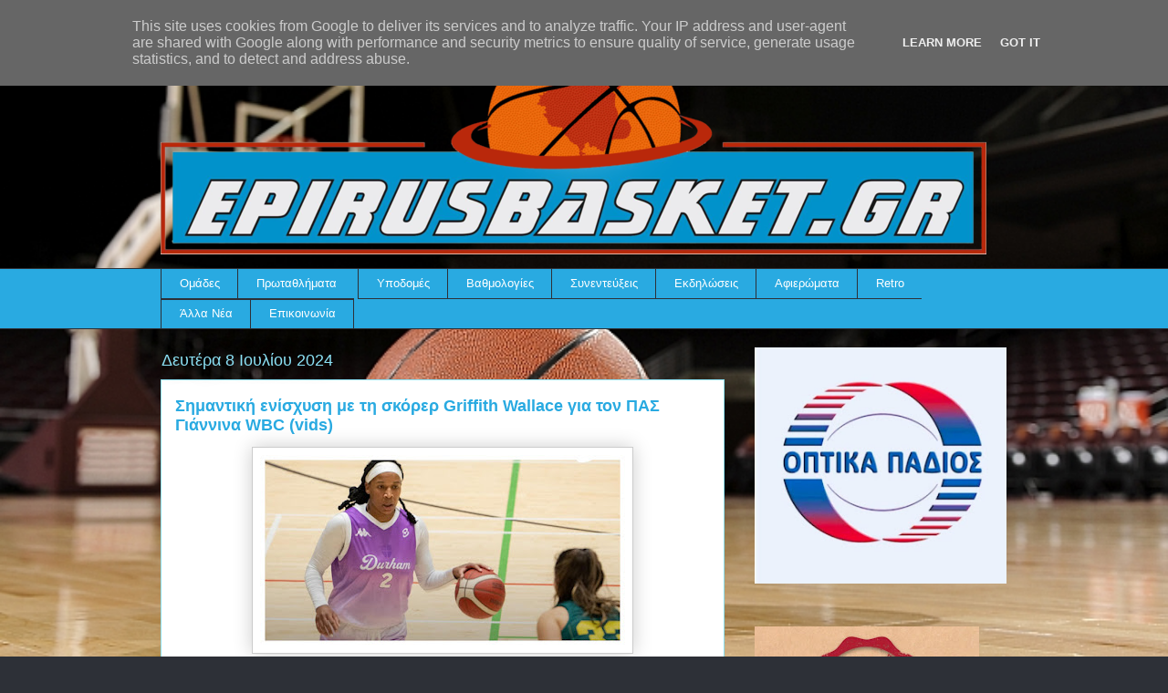

--- FILE ---
content_type: text/html; charset=UTF-8
request_url: http://www.epirusbasket.gr/2024/07/griffith-wallace-wbc-vids.html
body_size: 18720
content:
<!DOCTYPE html>
<html class='v2' dir='ltr' lang='el' xmlns='http://www.w3.org/1999/xhtml' xmlns:b='http://www.google.com/2005/gml/b' xmlns:data='http://www.google.com/2005/gml/data' xmlns:expr='http://www.google.com/2005/gml/expr'>
<head>
<link href='https://www.blogger.com/static/v1/widgets/335934321-css_bundle_v2.css' rel='stylesheet' type='text/css'/>
<meta content='width=1100' name='viewport'/>
<meta content='text/html; charset=UTF-8' http-equiv='Content-Type'/>
<meta content='blogger' name='generator'/>
<link href='http://www.epirusbasket.gr/favicon.ico' rel='icon' type='image/x-icon'/>
<link href='http://www.epirusbasket.gr/2024/07/griffith-wallace-wbc-vids.html' rel='canonical'/>
<link rel="alternate" type="application/atom+xml" title="Epirusbasket.gr - Atom" href="http://www.epirusbasket.gr/feeds/posts/default" />
<link rel="alternate" type="application/rss+xml" title="Epirusbasket.gr - RSS" href="http://www.epirusbasket.gr/feeds/posts/default?alt=rss" />
<link rel="service.post" type="application/atom+xml" title="Epirusbasket.gr - Atom" href="https://www.blogger.com/feeds/3233417867236482600/posts/default" />

<link rel="alternate" type="application/atom+xml" title="Epirusbasket.gr - Atom" href="http://www.epirusbasket.gr/feeds/335035074489795451/comments/default" />
<!--Can't find substitution for tag [blog.ieCssRetrofitLinks]-->
<link href='https://blogger.googleusercontent.com/img/b/R29vZ2xl/AVvXsEjXMXn-UPx98o1eNsYp5Eyn_veNcZzcSLW45nnm6cWDu36ubRMo5eZkhI0uQtnSoacbAqLkvBwj_xHpQjN64pgEAj3vgIWOcYNz-Ho68j7RaaeSjqJ9-cPmgtKNvojGsNUmnHS5b2CH9IZITaMvOzJv3znfVSVNuuNgL1Q8ZQlfYqQWL02JgFNXCwNu52tW/w400-h209/FotoJet%20(2).jpg' rel='image_src'/>
<meta content='http://www.epirusbasket.gr/2024/07/griffith-wallace-wbc-vids.html' property='og:url'/>
<meta content='Σημαντική ενίσχυση με τη σκόρερ Griffith Wallace για τον ΠΑΣ Γιάννινα WBC (vids) ' property='og:title'/>
<meta content='Μία παίκτρια &quot;πολυβόλο&quot; βρήκε ο ΠΑΣ Γιάννινα WBC στο πρόσωπο της Janika Griffith Wallace με την οποία συμφώνησε προκειμένου να τον ενισχύσει...' property='og:description'/>
<meta content='https://blogger.googleusercontent.com/img/b/R29vZ2xl/AVvXsEjXMXn-UPx98o1eNsYp5Eyn_veNcZzcSLW45nnm6cWDu36ubRMo5eZkhI0uQtnSoacbAqLkvBwj_xHpQjN64pgEAj3vgIWOcYNz-Ho68j7RaaeSjqJ9-cPmgtKNvojGsNUmnHS5b2CH9IZITaMvOzJv3znfVSVNuuNgL1Q8ZQlfYqQWL02JgFNXCwNu52tW/w1200-h630-p-k-no-nu/FotoJet%20(2).jpg' property='og:image'/>
<title>Epirusbasket.gr: Σημαντική ενίσχυση με τη σκόρερ Griffith Wallace για τον ΠΑΣ Γιάννινα WBC (vids) </title>
<style id='page-skin-1' type='text/css'><!--
/*
-----------------------------------------------
Blogger Template Style
Name:     Awesome Inc.
Designer: Tina Chen
URL:      tinachen.org
----------------------------------------------- */
/* Variable definitions
====================
<Variable name="keycolor" description="Main Color" type="color" default="#ffffff"/>
<Group description="Page" selector="body">
<Variable name="body.font" description="Font" type="font"
default="normal normal 13px Arial, Tahoma, Helvetica, FreeSans, sans-serif"/>
<Variable name="body.background.color" description="Background Color" type="color" default="#000000"/>
<Variable name="body.text.color" description="Text Color" type="color" default="#ffffff"/>
</Group>
<Group description="Links" selector=".main-inner">
<Variable name="link.color" description="Link Color" type="color" default="#888888"/>
<Variable name="link.visited.color" description="Visited Color" type="color" default="#444444"/>
<Variable name="link.hover.color" description="Hover Color" type="color" default="#cccccc"/>
</Group>
<Group description="Blog Title" selector=".header h1">
<Variable name="header.font" description="Title Font" type="font"
default="normal bold 40px Arial, Tahoma, Helvetica, FreeSans, sans-serif"/>
<Variable name="header.text.color" description="Title Color" type="color" default="#333333" />
<Variable name="header.background.color" description="Header Background" type="color" default="transparent" />
</Group>
<Group description="Blog Description" selector=".header .description">
<Variable name="description.font" description="Font" type="font"
default="normal normal 14px Arial, Tahoma, Helvetica, FreeSans, sans-serif"/>
<Variable name="description.text.color" description="Text Color" type="color"
default="#333333" />
</Group>
<Group description="Tabs Text" selector=".tabs-inner .widget li a">
<Variable name="tabs.font" description="Font" type="font"
default="normal bold 14px Arial, Tahoma, Helvetica, FreeSans, sans-serif"/>
<Variable name="tabs.text.color" description="Text Color" type="color" default="#333333"/>
<Variable name="tabs.selected.text.color" description="Selected Color" type="color" default="#ffffff"/>
</Group>
<Group description="Tabs Background" selector=".tabs-outer .PageList">
<Variable name="tabs.background.color" description="Background Color" type="color" default="#141414"/>
<Variable name="tabs.selected.background.color" description="Selected Color" type="color" default="#444444"/>
<Variable name="tabs.border.color" description="Border Color" type="color" default="transparent"/>
</Group>
<Group description="Date Header" selector=".main-inner .widget h2.date-header, .main-inner .widget h2.date-header span">
<Variable name="date.font" description="Font" type="font"
default="normal normal 14px Arial, Tahoma, Helvetica, FreeSans, sans-serif"/>
<Variable name="date.text.color" description="Text Color" type="color" default="#666666"/>
<Variable name="date.border.color" description="Border Color" type="color" default="transparent"/>
</Group>
<Group description=" body
Title" selector="h3.post-title, h4, h3.post-title a">
<Variable name="post.title.font" description="Font" type="font"
default="normal bold 22px Arial, Tahoma, Helvetica, FreeSans, sans-serif"/>
<Variable name="post.title.text.color" description="Text Color" type="color" default="#333333"/>
</Group>
<Group description="Post Background" selector=".post">
<Variable name="post.background.color" description="Background Color" type="color" default="transparent" />
<Variable name="post.border.color" description="Border Color" type="color" default="transparent" />
<Variable name="post.border.bevel.color" description="Bevel Color" type="color" default="transparent"/>
</Group>
<Group description="Gadget Title" selector="h2">
<Variable name="widget.title.font" description="Font" type="font"
default="normal bold 14px Arial, Tahoma, Helvetica, FreeSans, sans-serif"/>
<Variable name="widget.title.text.color" description="Text Color" type="color" default="#333333"/>
</Group>
<Group description="Gadget Text" selector=".sidebar .widget">
<Variable name="widget.font" description="Font" type="font"
default="normal normal 14px Arial, Tahoma, Helvetica, FreeSans, sans-serif"/>
<Variable name="widget.text.color" description="Text Color" type="color" default="#333333"/>
<Variable name="widget.alternate.text.color" description="Alternate Color" type="color" default="#666666"/>
</Group>
<Group description="Gadget Links" selector=".sidebar .widget">
<Variable name="widget.link.color" description="Link Color" type="color" default="#29aae1"/>
<Variable name="widget.link.visited.color" description="Visited Color" type="color" default="#015782"/>
<Variable name="widget.link.hover.color" description="Hover Color" type="color" default="#29aae1"/>
</Group>
<Group description="Gadget Background" selector=".sidebar .widget">
<Variable name="widget.background.color" description="Background Color" type="color" default="#141414"/>
<Variable name="widget.border.color" description="Border Color" type="color" default="#222222"/>
<Variable name="widget.border.bevel.color" description="Bevel Color" type="color" default="#000000"/>
</Group>
<Group description="Sidebar Background" selector=".column-left-inner .column-right-inner">
<Variable name="widget.outer.background.color" description="Background Color" type="color" default="transparent" />
</Group>
<Group description="Images" selector=".main-inner">
<Variable name="image.background.color" description="Background Color" type="color" default="transparent"/>
<Variable name="image.border.color" description="Border Color" type="color" default="transparent"/>
</Group>
<Group description="Feed" selector=".blog-feeds">
<Variable name="feed.text.color" description="Text Color" type="color" default="#333333"/>
</Group>
<Group description="Feed Links" selector=".blog-feeds">
<Variable name="feed.link.color" description="Link Color" type="color" default="#29aae1"/>
<Variable name="feed.link.visited.color" description="Visited Color" type="color" default="#015782"/>
<Variable name="feed.link.hover.color" description="Hover Color" type="color" default="#29aae1"/>
</Group>
<Group description="Pager" selector=".blog-pager">
<Variable name="pager.background.color" description="Background Color" type="color" default="#ffffff" />
</Group>
<Group description="Footer" selector=".footer-outer">
<Variable name="footer.background.color" description="Background Color" type="color" default="transparent" />
<Variable name="footer.text.color" description="Text Color" type="color" default="#333333" />
</Group>
<Variable name="title.shadow.spread" description="Title Shadow" type="length" default="-1px" min="-1px" max="100px"/>
<Variable name="body.background" description="Body Background" type="background"
color="#2d3037"
default="$(color) none repeat scroll top left"/>
<Variable name="body.background.gradient.cap" description="Body Gradient Cap" type="url"
default="none"/>
<Variable name="body.background.size" description="Body Background Size" type="string" default="auto"/>
<Variable name="tabs.background.gradient" description="Tabs Background Gradient" type="url"
default="none"/>
<Variable name="header.background.gradient" description="Header Background Gradient" type="url" default="none" />
<Variable name="header.padding.top" description="Header Top Padding" type="length" default="22px" min="0" max="100px"/>
<Variable name="header.margin.top" description="Header Top Margin" type="length" default="0" min="0" max="100px"/>
<Variable name="header.margin.bottom" description="Header Bottom Margin" type="length" default="0" min="0" max="100px"/>
<Variable name="widget.padding.top" description="Widget Padding Top" type="length" default="8px" min="0" max="20px"/>
<Variable name="widget.padding.side" description="Widget Padding Side" type="length" default="15px" min="0" max="100px"/>
<Variable name="widget.outer.margin.top" description="Widget Top Margin" type="length" default="0" min="0" max="100px"/>
<Variable name="widget.outer.background.gradient" description="Gradient" type="url" default="none" />
<Variable name="widget.border.radius" description="Gadget Border Radius" type="length" default="0" min="0" max="100px"/>
<Variable name="outer.shadow.spread" description="Outer Shadow Size" type="length" default="0" min="0" max="100px"/>
<Variable name="date.header.border.radius.top" description="Date Header Border Radius Top" type="length" default="0" min="0" max="100px"/>
<Variable name="date.header.position" description="Date Header Position" type="length" default="15px" min="0" max="100px"/>
<Variable name="date.space" description="Date Space" type="length" default="30px" min="0" max="100px"/>
<Variable name="date.position" description="Date Float" type="string" default="static" />
<Variable name="date.padding.bottom" description="Date Padding Bottom" type="length" default="0" min="0" max="100px"/>
<Variable name="date.border.size" description="Date Border Size" type="length" default="0" min="0" max="10px"/>
<Variable name="date.background" description="Date Background" type="background" color="transparent"
default="$(color) none no-repeat scroll top left" />
<Variable name="date.first.border.radius.top" description="Date First top radius" type="length" default="0" min="0" max="100px"/>
<Variable name="date.last.space.bottom" description="Date Last Space Bottom" type="length"
default="20px" min="0" max="100px"/>
<Variable name="date.last.border.radius.bottom" description="Date Last bottom radius" type="length" default="0" min="0" max="100px"/>
<Variable name="post.first.padding.top" description="First Post Padding Top" type="length" default="0" min="0" max="100px"/>
<Variable name="image.shadow.spread" description="Image Shadow Size" type="length" default="0" min="0" max="100px"/>
<Variable name="image.border.radius" description="Image Border Radius" type="length" default="0" min="0" max="100px"/>
<Variable name="separator.outdent" description="Separator Outdent" type="length" default="15px" min="0" max="100px"/>
<Variable name="title.separator.border.size" description="Widget Title Border Size" type="length" default="1px" min="0" max="10px"/>
<Variable name="list.separator.border.size" description="List Separator Border Size" type="length" default="1px" min="0" max="10px"/>
<Variable name="shadow.spread" description="Shadow Size" type="length" default="0" min="0" max="100px"/>
<Variable name="startSide" description="Side where text starts in blog language" type="automatic" default="left"/>
<Variable name="endSide" description="Side where text ends in blog language" type="automatic" default="right"/>
<Variable name="date.side" description="Side where date header is placed" type="string" default="right"/>
<Variable name="pager.border.radius.top" description="Pager Border Top Radius" type="length" default="0" min="0" max="100px"/>
<Variable name="pager.space.top" description="Pager Top Space" type="length" default="1em" min="0" max="20em"/>
<Variable name="footer.background.gradient" description="Background Gradient" type="url" default="none" />
<Variable name="mobile.background.size" description="Mobile Background Size" type="string"
default="auto"/>
<Variable name="mobile.background.overlay" description="Mobile Background Overlay" type="string"
default="transparent none repeat scroll top left"/>
<Variable name="mobile.button.color" description="Mobile Button Color" type="color" default="#ffffff" />
*/
/* Content
----------------------------------------------- */
body {
font: normal normal 13px Arial, Tahoma, Helvetica, FreeSans, sans-serif;
color: #333333;
background: #2d3037 none repeat scroll top left;
}
body {
background-image: url(https://web.archive.org/web/20210711031515im_/https://life.bodo.ua/upload/files/cm-event/11/10777/image/000-r1r1h500w711zc3q100.jpg);
background-position: center center;
background-size: cover;
background-repeat: no-repeat;
background-attachment: fixed;
}
html body .content-outer {
min-width: 0;
max-width: 100%;
width: 100%;
}
a:link {
text-decoration: none;
color: #29aae1;
}
a:visited {
text-decoration: none;
color: #015782;
}
a:hover {
text-decoration: underline;
color: #29aae1;
}
.body-fauxcolumn-outer .cap-top {
position: absolute;
z-index: 1;
height: 276px;
width: 100%;
background: transparent none repeat-x scroll top left;
_background-image: none;
}
/* Columns
----------------------------------------------- */
.content-inner {
padding: 0;
}
.header-inner .section {
margin: 0 16px;
}
.tabs-inner .section {
margin: 0 16px;
}
.main-inner {
padding-top: 55px;
}
.main-inner .column-center-inner,
.main-inner .column-left-inner,
.main-inner .column-right-inner {
padding: 0 5px;
}
*+html body .main-inner .column-center-inner {
margin-top: -55px;
}
#layout .main-inner .column-center-inner {
margin-top: 0;
}
/* Header
----------------------------------------------- */
.header-outer {
margin: 0 0 15px 0;
background: transparent none repeat scroll 0 0;
}
.Header h1 {
font: normal normal 40px Arial, Tahoma, Helvetica, FreeSans, sans-serif;
color: #8ce1f5;
text-shadow: 0 0 20px #000000;
}
.Header h1 a {
color: #8ce1f5;
}
.Header .description {
font: normal normal 18px Arial, Tahoma, Helvetica, FreeSans, sans-serif;
color: #ffffff;
}
.header-inner .Header .titlewrapper,
.header-inner .Header .descriptionwrapper {
padding-left: 0;
padding-right: 0;
margin-bottom: 0;
}
.header-inner .Header .titlewrapper {
padding-top: 22px;
}
/* Tabs
----------------------------------------------- */
.tabs-outer {
overflow: hidden;
position: relative;
background: #29aae1 url(https://web.archive.org/web/20210711031515im_/https://resources.blogblog.com/blogblog/data/1kt/awesomeinc/tabs_gradient_light.png) repeat scroll 0 0;
}
#layout .tabs-outer {
overflow: visible;
}
.tabs-cap-top, .tabs-cap-bottom {
position: absolute;
width: 100%;
border-top: 1px solid #2d3037;
}
.tabs-cap-bottom {
bottom: 0;
}
.tabs-inner .widget li a {
display: inline-block;
margin: 0;
padding: .6em 1.5em;
font: normal normal 13px Arial, Tahoma, Helvetica, FreeSans, sans-serif;
color: #ffffff;
border-top: 1px solid #2d3037;
border-bottom: 1px solid #2d3037;
border-left: 1px solid #2d3037;
height: 16px;
line-height: 16px;
}
.tabs-inner .widget li:last-child a {
border-right: 1px solid #2d3037;
}
.tabs-inner .widget li.selected a, .tabs-inner .widget li a:hover {
background: #01689c url(https://web.archive.org/web/20210711031515im_/https://resources.blogblog.com/blogblog/data/1kt/awesomeinc/tabs_gradient_light.png) repeat-x scroll 0 -100px;
color: #ffffff;
}
/* Headings
----------------------------------------------- */
h2 {
font: normal normal 18px Arial, Tahoma, Helvetica, FreeSans, sans-serif;
color: #8ce1f5;
}
/* Widgets
----------------------------------------------- */
.main-inner .section {
margin: 0 27px;
padding: 0;
}
.main-inner .column-left-outer,
.main-inner .column-right-outer {
margin-top: -3.3em;
}
#layout .main-inner .column-left-outer,
#layout .main-inner .column-right-outer {
margin-top: 0;
}
.main-inner .column-left-inner,
.main-inner .column-right-inner {
background: transparent none repeat 0 0;
-moz-box-shadow: 0 0 0 rgba(0, 0, 0, .2);
-webkit-box-shadow: 0 0 0 rgba(0, 0, 0, .2);
-goog-ms-box-shadow: 0 0 0 rgba(0, 0, 0, .2);
box-shadow: 0 0 0 rgba(0, 0, 0, .2);
-moz-border-radius: 0;
-webkit-border-radius: 0;
-goog-ms-border-radius: 0;
border-radius: 0;
}
#layout .main-inner .column-left-inner,
#layout .main-inner .column-right-inner {
margin-top: 0;
}
.sidebar .widget {
font: normal normal 13px Arial, Tahoma, Helvetica, FreeSans, sans-serif;
color: #ffffff;
}
.sidebar .widget a:link {
color: #29aae1;
}
.sidebar .widget a:visited {
color: #015782;
}
.sidebar .widget a:hover {
color: #29aae1;
}
.sidebar .widget h2 {
text-shadow: 0 0 20px #000000;
}
.main-inner .widget {
background-color: transparent;
border: 1px solid transparent;
padding: 0 0 15px;
margin: 20px -16px;
-moz-box-shadow: 0 0 0 rgba(0, 0, 0, .2);
-webkit-box-shadow: 0 0 0 rgba(0, 0, 0, .2);
-goog-ms-box-shadow: 0 0 0 rgba(0, 0, 0, .2);
box-shadow: 0 0 0 rgba(0, 0, 0, .2);
-moz-border-radius: 0;
-webkit-border-radius: 0;
-goog-ms-border-radius: 0;
border-radius: 0;
}
.main-inner .widget h2 {
margin: 0 -0;
padding: .6em 0 .5em;
border-bottom: 1px solid transparent;
}
.footer-inner .widget h2 {
padding: 0 0 .4em;
border-bottom: 1px solid transparent;
}
.main-inner .widget h2 + div, .footer-inner .widget h2 + div {
border-top: 0 solid transparent;
padding-top: 8px;
}
.main-inner .widget .widget-content {
margin: 0 -0;
padding: 7px 0 0;
}
.main-inner .widget ul, .main-inner .widget #ArchiveList ul.flat {
margin: -8px -15px 0;
padding: 0;
list-style: none;
}
.main-inner .widget #ArchiveList {
margin: -8px 0 0;
}
.main-inner .widget ul li, .main-inner .widget #ArchiveList ul.flat li {
padding: .5em 15px;
text-indent: 0;
color: #ffffff;
border-top: 0 solid transparent;
border-bottom: 1px solid transparent;
}
.main-inner .widget #ArchiveList ul li {
padding-top: .25em;
padding-bottom: .25em;
}
.main-inner .widget ul li:first-child, .main-inner .widget #ArchiveList ul.flat li:first-child {
border-top: none;
}
.main-inner .widget ul li:last-child, .main-inner .widget #ArchiveList ul.flat li:last-child {
border-bottom: none;
}
.post-body {
position: relative;
}
.main-inner .widget .post-body ul {
padding: 0 2.5em;
margin: .5em 0;
list-style: disc;
}
.main-inner .widget .post-body ul li {
padding: 0.25em 0;
margin-bottom: .25em;
color: #333333;
border: none;
}
.footer-inner .widget ul {
padding: 0;
list-style: none;
}
.widget .zippy {
color: #ffffff;
}
/* Posts
----------------------------------------------- */
body .main-inner .Blog {
padding: 0;
margin-bottom: 1em;
background-color: transparent;
border: none;
-moz-box-shadow: 0 0 0 rgba(0, 0, 0, 0);
-webkit-box-shadow: 0 0 0 rgba(0, 0, 0, 0);
-goog-ms-box-shadow: 0 0 0 rgba(0, 0, 0, 0);
box-shadow: 0 0 0 rgba(0, 0, 0, 0);
}
.main-inner .section:last-child .Blog:last-child {
padding: 0;
margin-bottom: 1em;
}
.main-inner .widget h2.date-header {
margin: 0 -15px 1px;
padding: 0 0 0 0;
font: normal normal 18px Arial, Tahoma, Helvetica, FreeSans, sans-serif;
color: #8ce1f5;
background: transparent none no-repeat fixed center center;
border-top: 0 solid transparent;
border-bottom: 1px solid transparent;
-moz-border-radius-topleft: 0;
-moz-border-radius-topright: 0;
-webkit-border-top-left-radius: 0;
-webkit-border-top-right-radius: 0;
border-top-left-radius: 0;
border-top-right-radius: 0;
position: absolute;
bottom: 100%;
left: 0;
text-shadow: 0 0 20px #000000;
}
.main-inner .widget h2.date-header span {
font: normal normal 18px Arial, Tahoma, Helvetica, FreeSans, sans-serif;
display: block;
padding: .5em 15px;
border-left: 0 solid transparent;
border-right: 0 solid transparent;
}
.date-outer {
position: relative;
margin: 55px 0 20px;
padding: 0 15px;
background-color: #ffffff;
border: 1px solid #8ce1f5;
-moz-box-shadow: 0 0 0 rgba(0, 0, 0, .2);
-webkit-box-shadow: 0 0 0 rgba(0, 0, 0, .2);
-goog-ms-box-shadow: 0 0 0 rgba(0, 0, 0, .2);
box-shadow: 0 0 0 rgba(0, 0, 0, .2);
-moz-border-radius: 0;
-webkit-border-radius: 0;
-goog-ms-border-radius: 0;
border-radius: 0;
}
.date-outer:first-child {
margin-top: 0;
}
.date-outer:last-child {
margin-bottom: 0;
-moz-border-radius-bottomleft: 0;
-moz-border-radius-bottomright: 0;
-webkit-border-bottom-left-radius: 0;
-webkit-border-bottom-right-radius: 0;
-goog-ms-border-bottom-left-radius: 0;
-goog-ms-border-bottom-right-radius: 0;
border-bottom-left-radius: 0;
border-bottom-right-radius: 0;
}
.date-posts {
margin: 0 -0;
padding: 0 0;
clear: both;
}
.post-outer, .inline-ad {
border-top: 1px solid #8ce1f5;
margin: 0 -0;
padding: 15px 0;
}
.post-outer {
padding-bottom: 10px;
}
.post-outer:first-child {
padding-top: 10px;
border-top: none;
}
.post-outer:last-child, .inline-ad:last-child {
border-bottom: none;
}
.post-body {
position: relative;
}
.post-body img {
padding: 8px;
background: #ffffff;
border: 1px solid #cccccc;
-moz-box-shadow: 0 0 20px rgba(0, 0, 0, .2);
-webkit-box-shadow: 0 0 20px rgba(0, 0, 0, .2);
box-shadow: 0 0 20px rgba(0, 0, 0, .2);
-moz-border-radius: 0;
-webkit-border-radius: 0;
border-radius: 0;
}
h3.post-title, h4 {
font: normal bold 18px Arial, Tahoma, Helvetica, FreeSans, sans-serif;
color: #29aae1;
}
h3.post-title a {
font: normal bold 18px Arial, Tahoma, Helvetica, FreeSans, sans-serif;
color: #29aae1;
}
h3.post-title a:hover {
color: #29aae1;
text-decoration: underline;
}
.post-header {
margin: 0 0 1em;
}
.post-body {
line-height: 1.4;
}
.post-outer h2 {
color: #333333;
}
.post-footer {
margin: 1.5em 0 0;
}
#blog-pager {
padding: 15px;
font-size: 120%;
background-color: transparent;
border: 1px solid transparent;
-moz-box-shadow: 0 0 0 rgba(0, 0, 0, .2);
-webkit-box-shadow: 0 0 0 rgba(0, 0, 0, .2);
-goog-ms-box-shadow: 0 0 0 rgba(0, 0, 0, .2);
box-shadow: 0 0 0 rgba(0, 0, 0, .2);
-moz-border-radius: 0;
-webkit-border-radius: 0;
-goog-ms-border-radius: 0;
border-radius: 0;
-moz-border-radius-topleft: 0;
-moz-border-radius-topright: 0;
-webkit-border-top-left-radius: 0;
-webkit-border-top-right-radius: 0;
-goog-ms-border-top-left-radius: 0;
-goog-ms-border-top-right-radius: 0;
border-top-left-radius: 0;
border-top-right-radius-topright: 0;
margin-top: 0;
}
.blog-feeds, .post-feeds {
margin: 1em 0;
text-align: center;
color: #ffffff;
}
.blog-feeds a, .post-feeds a {
color: #29aae1;
}
.blog-feeds a:visited, .post-feeds a:visited {
color: #015782;
}
.blog-feeds a:hover, .post-feeds a:hover {
color: #29aae1;
}
.post-outer .comments {
margin-top: 2em;
}
/* Comments
----------------------------------------------- */
.comments .comments-content .icon.blog-author {
background-repeat: no-repeat;
background-image: url([data-uri]);
}
.comments .comments-content .loadmore a {
border-top: 1px solid #2d3037;
border-bottom: 1px solid #2d3037;
}
.comments .continue {
border-top: 2px solid #2d3037;
}
/* Footer
----------------------------------------------- */
.footer-outer {
margin: -0 0 -1px;
padding: 0 0 0;
color: #ffffff;
overflow: hidden;
}
.footer-fauxborder-left {
border-top: 1px solid transparent;
background: transparent none repeat scroll 0 0;
-moz-box-shadow: 0 0 0 rgba(0, 0, 0, .2);
-webkit-box-shadow: 0 0 0 rgba(0, 0, 0, .2);
-goog-ms-box-shadow: 0 0 0 rgba(0, 0, 0, .2);
box-shadow: 0 0 0 rgba(0, 0, 0, .2);
margin: 0 -0;
}
/* Mobile
----------------------------------------------- */
body.mobile {
background-size: auto;
}
.mobile .body-fauxcolumn-outer {
background: transparent none repeat scroll top left;
}
*+html body.mobile .main-inner .column-center-inner {
margin-top: 0;
}
.mobile .main-inner .widget {
padding: 0 0 15px;
}
.mobile .main-inner .widget h2 + div,
.mobile .footer-inner .widget h2 + div {
border-top: none;
padding-top: 0;
}
.mobile .footer-inner .widget h2 {
padding: 0.5em 0;
border-bottom: none;
}
.mobile .main-inner .widget .widget-content {
margin: 0;
padding: 7px 0 0;
}
.mobile .main-inner .widget ul,
.mobile .main-inner .widget #ArchiveList ul.flat {
margin: 0 -15px 0;
}
.mobile .main-inner .widget h2.date-header {
left: 0;
}
.mobile .date-header span {
padding: 0.4em 0;
}
.mobile .date-outer:first-child {
margin-bottom: 0;
border: 1px solid #8ce1f5;
-moz-border-radius-topleft: 0;
-moz-border-radius-topright: 0;
-webkit-border-top-left-radius: 0;
-webkit-border-top-right-radius: 0;
-goog-ms-border-top-left-radius: 0;
-goog-ms-border-top-right-radius: 0;
border-top-left-radius: 0;
border-top-right-radius: 0;
}
.mobile .date-outer {
border-color: #8ce1f5;
border-width: 0 1px 1px;
}
.mobile .date-outer:last-child {
margin-bottom: 0;
}
.mobile .main-inner {
padding: 0;
}
.mobile .header-inner .section {
margin: 0;
}
.mobile .post-outer, .mobile .inline-ad {
padding: 5px 0;
}
.mobile .tabs-inner .section {
margin: 0 10px;
}
.mobile .main-inner .widget h2 {
margin: 0;
padding: 0;
}
.mobile .main-inner .widget h2.date-header span {
padding: 0;
}
.mobile .main-inner .widget .widget-content {
margin: 0;
padding: 7px 0 0;
}
.mobile #blog-pager {
border: 1px solid transparent;
background: transparent none repeat scroll 0 0;
}
.mobile .main-inner .column-left-inner,
.mobile .main-inner .column-right-inner {
background: transparent none repeat 0 0;
-moz-box-shadow: none;
-webkit-box-shadow: none;
-goog-ms-box-shadow: none;
box-shadow: none;
}
.mobile .date-posts {
margin: 0;
padding: 0;
}
.mobile .footer-fauxborder-left {
margin: 0;
border-top: inherit;
}
.mobile .main-inner .section:last-child .Blog:last-child {
margin-bottom: 0;
}
.mobile-index-contents {
color: #333333;
}
.mobile .mobile-link-button {
background: #29aae1 url(https://web.archive.org/web/20210711031515im_/https://resources.blogblog.com/blogblog/data/1kt/awesomeinc/tabs_gradient_light.png) repeat scroll 0 0;
}
.mobile-link-button a:link, .mobile-link-button a:visited {
color: #ffffff;
}
.mobile .tabs-inner .PageList .widget-content {
background: transparent;
border-top: 1px solid;
border-color: #2d3037;
color: #ffffff;
}
.mobile .tabs-inner .PageList .widget-content .pagelist-arrow {
border-left: 1px solid #2d3037;
}
/* ----- START DROPDOWN CSS BY XOMISSE ----- */
#cssnav {
border: 0px;
margin: 0px;
padding: 0px;
width: auto;
font: normal normal 13px Arial, Tahoma, Helvetica, FreeSans, sans-serif; /* Template Designer - Change Font Type, Size, Etc */
color: #ffffff; /* Template Designer - Change Text Colour */
}
#cssnav ul {
background: #29aae1; /* Template Designer - Change Menu Background */
height: 40px; /* Change Height of Menu */
list-style: none;
margin: 0px;
padding: 0px;
}
#cssnav li {
float: none;
display: inline-block;
padding: 0px;
}
#cssnav li a {
background: #29aae1; /* Template Designer - Change Menu Background */
display: block;
margin: 0px;
text-align: center;
font: normal normal 13px Arial, Tahoma, Helvetica, FreeSans, sans-serif; /* Template Designer - Change Font Type, Size, Etc */
text-decoration: none;
}
#cssnav > ul > li > a {
color: #ffffff; /* Template Designer - Change Text Color */
}
#cssnav ul ul a {
color: #ffffff; /* Template Designer - Change Text Color */
}
#cssnav li > a:hover, #cssnav ul li:hover {
color: #ffffff; /* Template Designer - Change Text Color on Hover */
background-color: #01689c; /* Template Designer - Change Font Background on Hover */
text-decoration: none;
}
#cssnav li ul {
background: #29aae1; /* Template Designer - Change Menu Background */
display: none;
height: auto;
padding: 0px;
margin: 0px;
border: 0px;
position: absolute;
width: 200px; /* Change Width Of DropDown Menu */
z-index:9999;
}
#cssnav li:hover ul {
display: block;
}
#cssnav li li {
background: #29aae1; /* Template Designer - Change Background */
display: block;
float: none;
margin: 0px;
padding: 0px;
width: 200px; /* Change Width Of DropDown Menu */
}
#cssnav li:hover li a {
background: #111; /* Template Designer - Change Background of Link on Hover */
}
#cssnav li ul a {
display: block;
height: auto;
margin: 0px;
padding: 10px;
text-align: left;
}
#cssnav li ul a:hover, #cssnav li ul li:hover > a {
color: #ffffff; /* Template Designer - Change Text Color on Hover */
background-color: #01689c; /* Template Designer - Change Background on Hover */
border: 0px;
text-decoration: none;
}
/* ----- END DROPDOWN CSS BY XOMISSE ----- */
.tabs-outer, .tabs .widget ul {overflow: visible;}
/*CUSTOM CONTACT FORM BY ICANBUILDABLOG.COM */
.contact-form-widget {
margin-left:auto;
margin-right:auto;
width: 600px;
max-width: 100%;
padding: 0px;
color: #000;
}
.fm_name, .fm_email {
float:left;
padding:5px;
width:48%
}
.fm_message {
padding:5px;
}
.contact-form-name, .contact-form-email {
width: 100%;
max-width: 100%;
margin-bottom: 10px;
height:40px;
padding:10px;
font-size:16px;
}
.contact-form-email-message {
width:100%;
max-width: 100%;
height:100px;
margin-bottom:10px;
padding:10px;
font-size:16px;
}
.contact-form-button-submit {
border-color: #C1C1C1;
background: #E3E3E3;
color: #585858;
width: 20%;
max-width: 20%;
margin-bottom: 10px;
height:30px;
font-size:16px;
}
.contact-form-button-submit:hover{
background: #ffffff;
color: #000000;
border: 1px solid #FAFAFA;
}

--></style>
<style id='template-skin-1' type='text/css'><!--
body {
min-width: 960px;
}
.content-outer, .content-fauxcolumn-outer, .region-inner {
min-width: 960px;
max-width: 960px;
_width: 960px;
}
.main-inner .columns {
padding-left: 0;
padding-right: 310px;
}
.main-inner .fauxcolumn-center-outer {
left: 0;
right: 310px;
/* IE6 does not respect left and right together */
_width: expression(this.parentNode.offsetWidth -
parseInt("0") -
parseInt("310px") + 'px');
}
.main-inner .fauxcolumn-left-outer {
width: 0;
}
.main-inner .fauxcolumn-right-outer {
width: 310px;
}
.main-inner .column-left-outer {
width: 0;
right: 100%;
margin-left: -0;
}
.main-inner .column-right-outer {
width: 310px;
margin-right: -310px;
}
#layout {
min-width: 0;
}
#layout .content-outer {
min-width: 0;
width: 800px;
}
#layout .region-inner {
min-width: 0;
width: auto;
}
body#layout div.add_widget {
padding: 8px;
}
body#layout div.add_widget a {
margin-left: 32px;
}
--></style>
<style>
    body {background-image:url(https\:\/\/blogger.googleusercontent.com\/img\/a\/AVvXsEjIlCB3LS1pJxSx6G-dO9edebguxm_9IlOToK-XH_9ccRgq60yb4Dy-eKkbGsm_bWltDLT8L1D061uigylS8dxUMnARvZ04bWOmxqyGemnMwVIG5unwn52ZeYEFBDxQLClkZ8NwoV0kfA00QxVdpj1sXl2EftxaqlFh9MgKxbtsxN4hV4B9MfdDo2jPLFTl=s1600);}
    
@media (max-width: 200px) { body {background-image:url(https\:\/\/blogger.googleusercontent.com\/img\/a\/AVvXsEjIlCB3LS1pJxSx6G-dO9edebguxm_9IlOToK-XH_9ccRgq60yb4Dy-eKkbGsm_bWltDLT8L1D061uigylS8dxUMnARvZ04bWOmxqyGemnMwVIG5unwn52ZeYEFBDxQLClkZ8NwoV0kfA00QxVdpj1sXl2EftxaqlFh9MgKxbtsxN4hV4B9MfdDo2jPLFTl=w200);}}
@media (max-width: 400px) and (min-width: 201px) { body {background-image:url(https\:\/\/blogger.googleusercontent.com\/img\/a\/AVvXsEjIlCB3LS1pJxSx6G-dO9edebguxm_9IlOToK-XH_9ccRgq60yb4Dy-eKkbGsm_bWltDLT8L1D061uigylS8dxUMnARvZ04bWOmxqyGemnMwVIG5unwn52ZeYEFBDxQLClkZ8NwoV0kfA00QxVdpj1sXl2EftxaqlFh9MgKxbtsxN4hV4B9MfdDo2jPLFTl=w400);}}
@media (max-width: 800px) and (min-width: 401px) { body {background-image:url(https\:\/\/blogger.googleusercontent.com\/img\/a\/AVvXsEjIlCB3LS1pJxSx6G-dO9edebguxm_9IlOToK-XH_9ccRgq60yb4Dy-eKkbGsm_bWltDLT8L1D061uigylS8dxUMnARvZ04bWOmxqyGemnMwVIG5unwn52ZeYEFBDxQLClkZ8NwoV0kfA00QxVdpj1sXl2EftxaqlFh9MgKxbtsxN4hV4B9MfdDo2jPLFTl=w800);}}
@media (max-width: 1200px) and (min-width: 801px) { body {background-image:url(https\:\/\/blogger.googleusercontent.com\/img\/a\/AVvXsEjIlCB3LS1pJxSx6G-dO9edebguxm_9IlOToK-XH_9ccRgq60yb4Dy-eKkbGsm_bWltDLT8L1D061uigylS8dxUMnARvZ04bWOmxqyGemnMwVIG5unwn52ZeYEFBDxQLClkZ8NwoV0kfA00QxVdpj1sXl2EftxaqlFh9MgKxbtsxN4hV4B9MfdDo2jPLFTl=w1200);}}
/* Last tag covers anything over one higher than the previous max-size cap. */
@media (min-width: 1201px) { body {background-image:url(https\:\/\/blogger.googleusercontent.com\/img\/a\/AVvXsEjIlCB3LS1pJxSx6G-dO9edebguxm_9IlOToK-XH_9ccRgq60yb4Dy-eKkbGsm_bWltDLT8L1D061uigylS8dxUMnARvZ04bWOmxqyGemnMwVIG5unwn52ZeYEFBDxQLClkZ8NwoV0kfA00QxVdpj1sXl2EftxaqlFh9MgKxbtsxN4hV4B9MfdDo2jPLFTl=w1600);}}
  </style>
<link href='https://www.blogger.com/dyn-css/authorization.css?targetBlogID=3233417867236482600&amp;zx=fbb96049-b381-4ff3-bfc9-9c826e46c629' media='none' onload='if(media!=&#39;all&#39;)media=&#39;all&#39;' rel='stylesheet'/><noscript><link href='https://www.blogger.com/dyn-css/authorization.css?targetBlogID=3233417867236482600&amp;zx=fbb96049-b381-4ff3-bfc9-9c826e46c629' rel='stylesheet'/></noscript>
<meta name='google-adsense-platform-account' content='ca-host-pub-1556223355139109'/>
<meta name='google-adsense-platform-domain' content='blogspot.com'/>

<script type="text/javascript" language="javascript">
  // Supply ads personalization default for EEA readers
  // See https://www.blogger.com/go/adspersonalization
  adsbygoogle = window.adsbygoogle || [];
  if (typeof adsbygoogle.requestNonPersonalizedAds === 'undefined') {
    adsbygoogle.requestNonPersonalizedAds = 1;
  }
</script>


</head>
<body class='loading'>
<div class='navbar no-items section' id='navbar' name='Navbar'>
</div>
<div class='body-fauxcolumns'>
<div class='fauxcolumn-outer body-fauxcolumn-outer'>
<div class='cap-top'>
<div class='cap-left'></div>
<div class='cap-right'></div>
</div>
<div class='fauxborder-left'>
<div class='fauxborder-right'></div>
<div class='fauxcolumn-inner'>
</div>
</div>
<div class='cap-bottom'>
<div class='cap-left'></div>
<div class='cap-right'></div>
</div>
</div>
</div>
<div class='content'>
<div class='content-fauxcolumns'>
<div class='fauxcolumn-outer content-fauxcolumn-outer'>
<div class='cap-top'>
<div class='cap-left'></div>
<div class='cap-right'></div>
</div>
<div class='fauxborder-left'>
<div class='fauxborder-right'></div>
<div class='fauxcolumn-inner'>
</div>
</div>
<div class='cap-bottom'>
<div class='cap-left'></div>
<div class='cap-right'></div>
</div>
</div>
</div>
<div class='content-outer'>
<div class='content-cap-top cap-top'>
<div class='cap-left'></div>
<div class='cap-right'></div>
</div>
<div class='fauxborder-left content-fauxborder-left'>
<div class='fauxborder-right content-fauxborder-right'></div>
<div class='content-inner'>
<header>
<div class='header-outer'>
<div class='header-cap-top cap-top'>
<div class='cap-left'></div>
<div class='cap-right'></div>
</div>
<div class='fauxborder-left header-fauxborder-left'>
<div class='fauxborder-right header-fauxborder-right'></div>
<div class='region-inner header-inner'>
<div class='header section' id='header' name='Κεφαλίδα'><div class='widget Header' data-version='1' id='Header1'>
<div id='header-inner'>
<a href='http://www.epirusbasket.gr/' style='display: block'>
<img alt='Epirusbasket.gr' height='249px; ' id='Header1_headerimg' src='https://blogger.googleusercontent.com/img/b/R29vZ2xl/AVvXsEgJxVdsiH-sVXKPweAQcoQzyrXabxuI6SNcJbQWWk4Dna8GRUN-ldx8afbQwPZxqBBanZzuc0keJjbqgvZxH_GBGbYyLd_z0XH5zbVN1SQHbkokbLl9TIRIR-2By00K-dhsE2KD4Ck08Zw2/s1600/Webp.net-resizeimage.png' style='display: block' width='905px; '/>
</a>
</div>
</div></div>
</div>
</div>
<div class='header-cap-bottom cap-bottom'>
<div class='cap-left'></div>
<div class='cap-right'></div>
</div>
</div>
</header>
<div class='tabs-outer'>
<div class='tabs-cap-top cap-top'>
<div class='cap-left'></div>
<div class='cap-right'></div>
</div>
<div class='fauxborder-left tabs-fauxborder-left'>
<div class='fauxborder-right tabs-fauxborder-right'></div>
<div class='region-inner tabs-inner'>
<div class='tabs section' id='crosscol' name='Σε όλες τις στήλες'><div class='widget HTML' data-version='1' id='HTML2'>
<div class='widget-content'>
<!-- START NAVIGATION BY XOMISSE -->
<div id="navigationbar">
<ul id='cssnav'>
<li class="sub"><a href='LINK'>Ομάδες</a>
<ul>
<li><a href=http://www.epirusbasket.gr/search/label/%ce%92%ce%99%ce%9a%ce%9f%ce%a3%20%ce%99%ce%a9%ce%91%ce%9d%ce%9d%ce%99%ce%9d%ce%a9%ce%9d>Α.Σ. ΒΙΚΟΣ ΙΩΑΝΝΙΝΩΝ</a></li>
<li><a href=http://www.epirusbasket.gr/search/label/%ce%94%ce%9f%ce%9e%ce%91%20%ce%a0%ce%a5%ce%a1%ce%a1%ce%9f%ce%a5%20%ce%91%ce%a1%ce%a4%ce%91%ce%a3>ΔΟΞΑ ΠΥΡΡΟΥ ΑΡΤΑΣ</a></li>
<li><a href=http://www.epirusbasket.gr/search/label/%ce%99%ce%9f%ce%9d%ce%99%ce%9f%ce%a3%20%ce%9a%ce%95%ce%a1%ce%9a%ce%a5%ce%a1%ce%91%ce%a3>ΙΟΝΙΟΣ ΚΕΡΚΥΡΑΣ</a></li>
<li><a 
href=https://tinyurl.com/4hnucw44>ΝΙΚΟΠΟΛΗ ΠΡΕΒΕΖΑΣ</a></li>
<li><a href=http://www.epirusbasket.gr/search/label/%ce%91%ce%93%ce%a3%20%ce%99%ce%a9%ce%91%ce%9d%ce%9d%ce%99%ce%9d%ce%a9%ce%9d>ΑΓΣ ΙΩΑΝΝΙΝΩΝ</a></li>
<li><a href=http://www.epirusbasket.gr/search/label/ibc>IBC</a></li>
<li><a href=http://www.epirusbasket.gr/search/label/%ce%a0%ce%91%ce%a1%ce%91%ce%9c%ce%a5%ce%98%ce%99%ce%91>ΚΑΕ ΠΑΡΑΜΥΘΙΑ</a></li>
<li><a href=http://www.epirusbasket.gr/search/label/%ce%9a%ce%91%ce%9d%ce%91%ce%9b%ce%91%ce%9a%ce%99>Α.Ε. ΚΑΝΑΛΑΚΙΟΥ</a></li>
<li><a href=http://www.epirusbasket.gr/search/label/%ce%9c%ce%9f%ce%9b%ce%9f%ce%a3%ce%a3%ce%9f%ce%99>ΜΟΛΟΣΣΟΙ</a></li>
<li><a href=http://www.epirusbasket.gr/search/label/%ce%91%ce%a3%ce%a4%ce%a1%ce%91%ce%9a%ce%91>ΑΣΤΡΑΚΑ BC</a></li>
<li><a href=http://www.epirusbasket.gr/search/label/%ce%a0%ce%91%ce%a3%20%ce%93%ce%99%ce%91%ce%9d%ce%9d%ce%99%ce%9d%ce%91>ΠΑΣ ΓΙΑΝΝΙΝΑ</a></li>

<li><a href=http://www.epirusbasket.gr/search/label/%ce%98%ce%a1%ce%a5%ce%9b%ce%9f%ce%a3%20%ce%99%ce%a9%ce%91%ce%9d%ce%9d%ce%99%ce%9d%ce%a9%ce%9d>ΘΡΥΛΟΣ ΙΩΑΝΝΙΝΩΝ</a></li>

<li><a href=http://www.epirusbasket.gr/search/label/%ce%a0%ce%91%ce%a3%20%ce%93%ce%99%ce%91%ce%9d%ce%9d%ce%99%ce%9d%ce%91%20wbc>ΠΑΣ ΓΙΑΝΝΙΝΑ WBC</a></li>
<li><a href=http://www.epirusbasket.gr/search/label/iwbc>IOANNINA WBC</a></li>
<li><a href=http://www.epirusbasket.gr/search/label/agsi%20wbc>ΑΓΣΙ WBC</a></li>
</ul>
<li class="sub"><a href='LINK'>Πρωταθλήματα</a>
<ul>
<li><a href=https://tinyurl.com/2fjwxj7d>ELITE LEAGUE</a></li>
<li><a href=https://tinyurl.com/yc7t3adx>NATIONAL LEAGUE 1</a></li>
<li><a href=https://tinyurl.com/47ufe4c2>NATIONAL LEAGUE 2</a></li>
<li><a href=http://www.epirusbasket.gr/search/label/%ce%91%ce%84%20%ce%95%ce%a3%ce%9a%ce%91%ce%92%ce%94%ce%95>Α' ΕΣΚΑΒΔΕ</a></li>
<li><a href=https://epirusbasketball.blogspot.gr/search/label/%ce%92%27%20%ce%95%ce%a3%ce%9a%ce%91%ce%92%ce%94%ce%95>Β' ΕΣΚΑΒΔΕ</a></li>
<li><a href=https://epirusbasketball.blogspot.gr/search/label/%ce%95%ce%a1%ce%93%ce%91%ce%a3%ce%99%ce%91%ce%9a%ce%9f>ΕΡΓΑΣΙΑΚΟ</a></li>
<li><a
href=http://epirusbasketball.blogspot.gr/search/label/%ce%911%20%ce%93%ce%a5%ce%9d%ce%91%ce%99%ce%9a%ce%a9%ce%9d>Α1 ΓΥΝΑΙΚΩΝ</a
href=http:></li>
<li><a
href=http://www.epirusbasket.gr/search/label/%ce%912%20%ce%93%ce%a5%ce%9d%ce%91%ce%99%ce%9a%ce%a9%ce%9d>Α2 ΓΥΝΑΙΚΩΝ</a
href=http:></li>
<li><a
href=http://www.epirusbasket.gr/search/label/%ce%93%ce%a5%ce%9d%ce%91%ce%99%ce%9a%ce%95%ce%99%ce%9f>ΓΥΝΑΙΚΕΙΟ</a
href=http:></li></ul>
</li>
<li class="sub"><a href=https://epirusbasketball.blogspot.gr/search/label/%ce%a5%ce%a0%ce%9f%ce%94%ce%9f%ce%9c%ce%95%ce%a3>Υποδομές</a>
<li class="sub"><a href=https://epirusbasketball.blogspot.gr/search/label/%ce%92%ce%91%ce%98%ce%9c%ce%9f%ce%9b%ce%9f%ce%93%ce%99%ce%95%ce%a3>Βαθμολογίες</a>
<li class="sub"><a href=https://epirusbasketball.blogspot.gr/search/label/%ce%a3%ce%a5%ce%9d%ce%95%ce%9d%ce%a4%ce%95%ce%a5%ce%9e%ce%95%ce%99%ce%a3>Συνεντεύξεις</a>
<li class="sub"><a href=https://epirusbasketball.blogspot.gr/search/label/%ce%95%ce%9a%ce%94%ce%97%ce%9b%ce%a9%ce%a3%ce%95%ce%99%ce%a3>Εκδηλώσεις</a>
<li class="sub"><a href=http://www.epirusbasket.gr/search/label/%ce%91%ce%a6%ce%99%ce%95%ce%a1%ce%a9%ce%9c%ce%91%ce%a4%ce%91>Αφιερώματα</a>
<li class="sub"><a href=http://www.epirusbasket.gr/search/label/%ce%a1%ce%95%ce%a4%ce%a1%ce%9f>Retro</a>
<li class="sub"><a href=http://www.epirusbasket.gr/search/label/%ce%91%ce%9b%ce%9b%ce%91%20%ce%9d%ce%95%ce%91>Άλλα Νέα</a>
<li class="sub"><a href=https://epirusbasketball.blogspot.gr/p/blog-page_23.html>Επικοινωνία</a>
</li></li></li></li></li></li></li></li></li></ul></div>  
<!-- END NAVIGATION BY XOMISSE  -->
</div>
<div class='clear'></div>
</div></div>
<div class='tabs no-items section' id='crosscol-overflow' name='Cross-Column 2'></div>
</div>
</div>
<div class='tabs-cap-bottom cap-bottom'>
<div class='cap-left'></div>
<div class='cap-right'></div>
</div>
</div>
<div class='main-outer'>
<div class='main-cap-top cap-top'>
<div class='cap-left'></div>
<div class='cap-right'></div>
</div>
<div class='fauxborder-left main-fauxborder-left'>
<div class='fauxborder-right main-fauxborder-right'></div>
<div class='region-inner main-inner'>
<div class='columns fauxcolumns'>
<div class='fauxcolumn-outer fauxcolumn-center-outer'>
<div class='cap-top'>
<div class='cap-left'></div>
<div class='cap-right'></div>
</div>
<div class='fauxborder-left'>
<div class='fauxborder-right'></div>
<div class='fauxcolumn-inner'>
</div>
</div>
<div class='cap-bottom'>
<div class='cap-left'></div>
<div class='cap-right'></div>
</div>
</div>
<div class='fauxcolumn-outer fauxcolumn-left-outer'>
<div class='cap-top'>
<div class='cap-left'></div>
<div class='cap-right'></div>
</div>
<div class='fauxborder-left'>
<div class='fauxborder-right'></div>
<div class='fauxcolumn-inner'>
</div>
</div>
<div class='cap-bottom'>
<div class='cap-left'></div>
<div class='cap-right'></div>
</div>
</div>
<div class='fauxcolumn-outer fauxcolumn-right-outer'>
<div class='cap-top'>
<div class='cap-left'></div>
<div class='cap-right'></div>
</div>
<div class='fauxborder-left'>
<div class='fauxborder-right'></div>
<div class='fauxcolumn-inner'>
</div>
</div>
<div class='cap-bottom'>
<div class='cap-left'></div>
<div class='cap-right'></div>
</div>
</div>
<!-- corrects IE6 width calculation -->
<div class='columns-inner'>
<div class='column-center-outer'>
<div class='column-center-inner'>
<div class='main section' id='main' name='Κύριος'><div class='widget Blog' data-version='1' id='Blog1'>
<div class='blog-posts hfeed'>

          <div class="date-outer">
        
<h2 class='date-header'><span>Δευτέρα 8 Ιουλίου 2024</span></h2>

          <div class="date-posts">
        
<div class='post-outer'>
<div class='post hentry uncustomized-post-template' itemprop='blogPost' itemscope='itemscope' itemtype='http://schema.org/BlogPosting'>
<meta content='https://blogger.googleusercontent.com/img/b/R29vZ2xl/AVvXsEjXMXn-UPx98o1eNsYp5Eyn_veNcZzcSLW45nnm6cWDu36ubRMo5eZkhI0uQtnSoacbAqLkvBwj_xHpQjN64pgEAj3vgIWOcYNz-Ho68j7RaaeSjqJ9-cPmgtKNvojGsNUmnHS5b2CH9IZITaMvOzJv3znfVSVNuuNgL1Q8ZQlfYqQWL02JgFNXCwNu52tW/w400-h209/FotoJet%20(2).jpg' itemprop='image_url'/>
<meta content='3233417867236482600' itemprop='blogId'/>
<meta content='335035074489795451' itemprop='postId'/>
<a name='335035074489795451'></a>
<h3 class='post-title entry-title' itemprop='name'>
Σημαντική ενίσχυση με τη σκόρερ Griffith Wallace για τον ΠΑΣ Γιάννινα WBC (vids) 
</h3>
<div class='post-header'>
<div class='post-header-line-1'></div>
</div>
<div class='post-body entry-content' id='post-body-335035074489795451' itemprop='description articleBody'>
<div class="separator" style="clear: both; text-align: center;"><a href="https://blogger.googleusercontent.com/img/b/R29vZ2xl/AVvXsEjXMXn-UPx98o1eNsYp5Eyn_veNcZzcSLW45nnm6cWDu36ubRMo5eZkhI0uQtnSoacbAqLkvBwj_xHpQjN64pgEAj3vgIWOcYNz-Ho68j7RaaeSjqJ9-cPmgtKNvojGsNUmnHS5b2CH9IZITaMvOzJv3znfVSVNuuNgL1Q8ZQlfYqQWL02JgFNXCwNu52tW/s1200/FotoJet%20(2).jpg" style="margin-left: 1em; margin-right: 1em;"><img border="0" data-original-height="628" data-original-width="1200" height="209" src="https://blogger.googleusercontent.com/img/b/R29vZ2xl/AVvXsEjXMXn-UPx98o1eNsYp5Eyn_veNcZzcSLW45nnm6cWDu36ubRMo5eZkhI0uQtnSoacbAqLkvBwj_xHpQjN64pgEAj3vgIWOcYNz-Ho68j7RaaeSjqJ9-cPmgtKNvojGsNUmnHS5b2CH9IZITaMvOzJv3znfVSVNuuNgL1Q8ZQlfYqQWL02JgFNXCwNu52tW/w400-h209/FotoJet%20(2).jpg" width="400" /></a></div><p style="text-align: justify;">Μία παίκτρια "πολυβόλο" βρήκε ο ΠΑΣ Γιάννινα WBC στο πρόσωπο της&nbsp;Janika Griffith Wallace με την οποία συμφώνησε προκειμένου να τον ενισχύσει στην απαιτητική χρονιά που έρχεται.<span></span></p><a name="more"></a><p></p><p style="text-align: justify;">Η γεννημένη στο Brampton του Καναδά guard (26 ετών, 1.73 ύψος) προέρχεται από μία εξαιρετική σεζόν με τη φανέλα των Durham Palatinates στην 1η κατηγορία του Ηνωμένου Βασιλείου όπου αναδείχθηκε <b>1η </b>σκόρερ του πρωταθλήματος με <b>20.5</b>&nbsp;πόντους (<b>37.8%</b> τρίποντο, <b>80.5%</b> βολές) έχοντας ακόμα 4.9 ριμπάουντ, 2.5 ασίστ και 2.0 κλεψίματα σε 21 παιχνίδια. Μάλιστα στο περσινό πρωτάθλημα και συγκεκριμένα στις 20 Απριλίου απέναντι στις Manchester Giants είχε σπάσει το ρεκόρ περισσότερων πόντων σε ένα παιχνίδι στην ιστορία της λίγκας σημειώνοντας <b>50</b> (10/16 τρίποντα) βοηθώντας την ομάδα της να κλείσει θέση στα playoff.&nbsp;</p><p style="text-align: justify;">Η περσινή ήταν η πρώτη της επαγγελματική χρονιά ενώ νωρίτερα είχε φοιτήσει στο&nbsp;Virginia Commonwealth University για 3 σεζόν (2020-2023) γράφοντας σε 79 συμμετοχές 8.3 πόντους, 3.8 ριμπάουντ, 1.5 ασίστ και 1.5 κλεψίματα.&nbsp;&nbsp;</p><div class="separator" style="clear: both; text-align: center;"><br /></div><div class="separator" style="clear: both; text-align: center;"><b><i>η "50άρα" της&nbsp;<span style="text-align: justify;">Griffith Wallace</span></i></b></div><div class="separator" style="clear: both; text-align: center;"><iframe allowfullscreen="" class="BLOG_video_class" height="378" src="https://www.youtube.com/embed/2TzAevSbfLQ" width="482" youtube-src-id="2TzAevSbfLQ"></iframe></div><br /><div class="separator" style="clear: both; text-align: center;"><iframe allowfullscreen="" class="BLOG_video_class" height="370" src="https://www.youtube.com/embed/7kQqJlqOPik" width="480" youtube-src-id="7kQqJlqOPik"></iframe></div><p style="text-align: justify;"><br /></p><p style="text-align: justify;"><b><i>Η σχετική ανακοίνωση:</i></b></p><p style="text-align: justify;">Ανήμερα των 58ων γενεθλίων της ομάδας μας με ευχές για τον σύλλογο και όλον τον κόσμο του, η διοικούσα επιτροπή του τμήματος μπάσκετ του ΠΑΣ Γιάννινα είναι στην ευχάριστη θέση να ανακοινώσει&nbsp; την έναρξη της συνεργασίας με την πρώτη ξένη αθλήτρια για τη νέα σεζόν, την Janika Griffith Wallace!&nbsp;</p><p style="text-align: justify;">Η Καναδή αθλήτρια είναι γεννημένη στις 15/6/1998 και αγωνίζεται στις θέσεις των Guard. Είναι απόφοιτος του κολεγίου της Βιρτζίνια - VCU με τις τελευταίες 2 χρονιές να έχει κατά μέσο όρο 9.5 πόντους, 4.5 ριμπάουντ και 2 ασιστ. Την περσινή χρονιά στην Αγγλία, στην πρώτη της χρόνια ως επαγγελματίας με την ομάδα των Durham Palatinates, βοηθησε σημαντικα στην εισοδο τους στα play off μετρωντας σε 21 αγώνες&nbsp; 20.5 πόντους (πρώτη σκόρερ), 4.9 ριμπάουντ, 2.5 ασίστ και 2 κλεψίματα κατά μέσο όρο.&nbsp;</p><p style="text-align: justify;">Στα αξιοσημειωτα της σεζόν η διάκρισή της ως καλύτερο guard στην καλύτερη 5αδα του Αγγλικού πρωταθλήματος, αλλά και οι 50 πόντοι που σκόραρε στην νίκη επί της ομάδας του Μάντσεστερ με ακόμα ενα ρεκόρ, αυτό των τριπόντων σε έναν αγώνα με 10/16!!!&nbsp;</p><p style="text-align: justify;">Welcome to our family Janika!!! #welcomeJanika #pantamazi #pasmakria</p><p style="text-align: justify;"><br /></p><p><br /></p>
<div style='clear: both;'></div>
</div>
<div class='post-footer'>
<div class='post-footer-line post-footer-line-1'>
<span class='post-author vcard'>
</span>
<span class='post-timestamp'>
στις
<meta content='http://www.epirusbasket.gr/2024/07/griffith-wallace-wbc-vids.html' itemprop='url'/>
<a class='timestamp-link' href='http://www.epirusbasket.gr/2024/07/griffith-wallace-wbc-vids.html' rel='bookmark' title='permanent link'><abbr class='published' itemprop='datePublished' title='2024-07-08T13:40:00-07:00'>Ιουλίου 08, 2024</abbr></a>
</span>
<span class='post-comment-link'>
</span>
<span class='post-icons'>
<span class='item-control blog-admin pid-1912294639'>
<a href='https://www.blogger.com/post-edit.g?blogID=3233417867236482600&postID=335035074489795451&from=pencil' title='Επεξεργασία ανάρτησης'>
<img alt='' class='icon-action' height='18' src='https://resources.blogblog.com/img/icon18_edit_allbkg.gif' width='18'/>
</a>
</span>
</span>
<div class='post-share-buttons goog-inline-block'>
<a class='goog-inline-block share-button sb-email' href='https://www.blogger.com/share-post.g?blogID=3233417867236482600&postID=335035074489795451&target=email' target='_blank' title='Αποστολή με μήνυμα ηλεκτρονικού ταχυδρομείου
'><span class='share-button-link-text'>Αποστολή με μήνυμα ηλεκτρονικού ταχυδρομείου
</span></a><a class='goog-inline-block share-button sb-blog' href='https://www.blogger.com/share-post.g?blogID=3233417867236482600&postID=335035074489795451&target=blog' onclick='window.open(this.href, "_blank", "height=270,width=475"); return false;' target='_blank' title='BlogThis!'><span class='share-button-link-text'>BlogThis!</span></a><a class='goog-inline-block share-button sb-twitter' href='https://www.blogger.com/share-post.g?blogID=3233417867236482600&postID=335035074489795451&target=twitter' target='_blank' title='Κοινοποίηση στο X'><span class='share-button-link-text'>Κοινοποίηση στο X</span></a><a class='goog-inline-block share-button sb-facebook' href='https://www.blogger.com/share-post.g?blogID=3233417867236482600&postID=335035074489795451&target=facebook' onclick='window.open(this.href, "_blank", "height=430,width=640"); return false;' target='_blank' title='Μοιραστείτε το στο Facebook'><span class='share-button-link-text'>Μοιραστείτε το στο Facebook</span></a><a class='goog-inline-block share-button sb-pinterest' href='https://www.blogger.com/share-post.g?blogID=3233417867236482600&postID=335035074489795451&target=pinterest' target='_blank' title='Κοινοποίηση στο Pinterest'><span class='share-button-link-text'>Κοινοποίηση στο Pinterest</span></a>
</div>
</div>
<div class='post-footer-line post-footer-line-2'>
<span class='post-labels'>
Ετικέτες
<a href='http://www.epirusbasket.gr/search/label/%CE%A0%CE%91%CE%A3%20%CE%93%CE%99%CE%91%CE%9D%CE%9D%CE%99%CE%9D%CE%91%20wbc' rel='tag'>ΠΑΣ ΓΙΑΝΝΙΝΑ wbc</a>
</span>
</div>
<div class='post-footer-line post-footer-line-3'>
<span class='post-location'>
</span>
</div>
</div>
</div>
<div class='comments' id='comments'>
<a name='comments'></a>
<h4>Δεν υπάρχουν σχόλια:</h4>
<div id='Blog1_comments-block-wrapper'>
<dl class='avatar-comment-indent' id='comments-block'>
</dl>
</div>
<p class='comment-footer'>
<div class='comment-form'>
<a name='comment-form'></a>
<h4 id='comment-post-message'>Δημοσίευση σχολίου</h4>
<p>
</p>
<a href='https://www.blogger.com/comment/frame/3233417867236482600?po=335035074489795451&hl=el&saa=85391&origin=http://www.epirusbasket.gr' id='comment-editor-src'></a>
<iframe allowtransparency='true' class='blogger-iframe-colorize blogger-comment-from-post' frameborder='0' height='410px' id='comment-editor' name='comment-editor' src='' width='100%'></iframe>
<script src='https://www.blogger.com/static/v1/jsbin/2830521187-comment_from_post_iframe.js' type='text/javascript'></script>
<script type='text/javascript'>
      BLOG_CMT_createIframe('https://www.blogger.com/rpc_relay.html');
    </script>
</div>
</p>
</div>
</div>

        </div></div>
      
</div>
<div class='blog-pager' id='blog-pager'>
<span id='blog-pager-newer-link'>
<a class='blog-pager-newer-link' href='http://www.epirusbasket.gr/2024/07/vikos-alcosn.html' id='Blog1_blog-pager-newer-link' title='Νεότερη ανάρτηση'>Νεότερη ανάρτηση</a>
</span>
<span id='blog-pager-older-link'>
<a class='blog-pager-older-link' href='http://www.epirusbasket.gr/2024/07/blog-post_8.html' id='Blog1_blog-pager-older-link' title='Παλαιότερη Ανάρτηση'>Παλαιότερη Ανάρτηση</a>
</span>
<a class='home-link' href='http://www.epirusbasket.gr/'>Αρχική σελίδα</a>
</div>
<div class='clear'></div>
<div class='post-feeds'>
<div class='feed-links'>
Εγγραφή σε:
<a class='feed-link' href='http://www.epirusbasket.gr/feeds/335035074489795451/comments/default' target='_blank' type='application/atom+xml'>Σχόλια ανάρτησης (Atom)</a>
</div>
</div>
</div></div>
</div>
</div>
<div class='column-left-outer'>
<div class='column-left-inner'>
<aside>
</aside>
</div>
</div>
<div class='column-right-outer'>
<div class='column-right-inner'>
<aside>
<div class='sidebar section' id='sidebar-right-1'><div class='widget Image' data-version='1' id='Image1'>
<div class='widget-content'>
<a href='https://www.facebook.com/optikapadios'>
<img alt='' height='283' id='Image1_img' src='https://blogger.googleusercontent.com/img/a/AVvXsEix2lFBmioP9LLSGgJuYTEsvuX4NZACQVDIfVSZdUIOshe6f0EjvrROYJ81DBNEO5UiR57JvlkZvRFW_2LKeRXNLFpIGVjTiocr7OTELwCRLpgI6PzI3m6G2L3KgQGW7wfJoBdAH9EhbxZbSqVEuK3rPHf2-qGYBwXkqbe2cuVz32YuJgM-4nMO9FNaTA=s302' width='302'/>
</a>
<br/>
</div>
<div class='clear'></div>
</div><div class='widget Image' data-version='1' id='Image3'>
<div class='widget-content'>
<a href='https://www.facebook.com/p/110-%CE%B4%CF%81%CE%BF%CE%BC%CE%BF%CE%B9-%CF%83%CF%84%CE%B7%CE%BD-%CE%B3%CE%B5%CF%85%CF%83%CE%B7-100054411103721/'>
<img alt='' height='158' id='Image3_img' src='https://blogger.googleusercontent.com/img/a/AVvXsEg8M_EaM5_aQ1Ltk6-LWU445gEfUzgNfCHFcqcsWqzlujrdADSgy9jI69OMTCVc5pf_LVkhRSw7Dhz4S7kA-s0cjlg5T8WUibwp3SN4cezw6nUqByhe6Dr0vnPCPiX8Z_X9r4hfbpPTAgpY-7V2A8HREa_EtAeNsY2VM_WqT6fiaEu8thUKnjCB6D4uTTjj=s246' width='246'/>
</a>
<br/>
</div>
<div class='clear'></div>
</div><div class='widget Image' data-version='1' id='Image2'>
<div class='widget-content'>
<a href='http://www.akadimies-ntougias.gr/?fbclid=IwAR21VPGa6aoJ7tI1-BbCed2rI6-n_kmGirZm7jqtquj49iXcr5B7bBXhcH0'>
<img alt='' height='427' id='Image2_img' src='https://blogger.googleusercontent.com/img/b/R29vZ2xl/AVvXsEhmoUG5Fej2iCXczUPZsUcr_2VImOrXhS_iLU4o2T1Vq1U-OlBtPjCnnIjG4QJAZTijeTYur8gTnYyLROso4TcSaEy7ZRXHcEq-BGF0oIBiY-1BtdSwRq_wUK6c35SQVKB-O86iIVfiuULl/s1600/73243266_2503322683270480_8062041106541445120_n.jpg' width='302'/>
</a>
<br/>
</div>
<div class='clear'></div>
</div><div class='widget Image' data-version='1' id='Image4'>
<div class='widget-content'>
<a href='https://www.ioanninagoal.gr/'>
<img alt='' height='78' id='Image4_img' src='https://blogger.googleusercontent.com/img/a/AVvXsEirrAn1GyM4n0XtGjB78s1kk0WjqXxXjFFBOM6ykp-oRMiKLEaUBteVTtaCATKsvzeZUofTvpY1NVQRGCFZlV70ZeuTlXGP8PhkIQqO1nPpxkJfJNgUog567KvfWGWyqB8NjHHv2XsxH2gdZyLXa7RpFikQoGeo5GX--Yr6AksycsVyWHcnUDRSt-tICnMd=s246' width='246'/>
</a>
<br/>
</div>
<div class='clear'></div>
</div><div class='widget PopularPosts' data-version='1' id='PopularPosts1'>
<h2>Δημοφιλείς αναρτήσεις</h2>
<div class='widget-content popular-posts'>
<ul>
<li>
<div class='item-thumbnail-only'>
<div class='item-thumbnail'>
<a href='http://www.epirusbasket.gr/2026/01/green-net-ibc-88-86-4-ibc-4.html' target='_blank'>
<img alt='' border='0' src='https://blogger.googleusercontent.com/img/b/R29vZ2xl/AVvXsEg7K05Q3kER5BnoLZ9j-F3snM0Ya-7ssv3u5FXxFv0qNeW6qssOmq2JMXLjYA7cg2-XY1FwsGI-iOO_0IJbop7-OTziIvZwHm1lJ6v6Gkwqg04NHcUoNpfIoj6zpiW36IUilYjWo30fukOHjqEii1iHLXzElbh2D70zpzNqwiCAucbe12Kepr55zr1uW7EH/w72-h72-p-k-no-nu/lb2rmvty.jpg'/>
</a>
</div>
<div class='item-title'><a href='http://www.epirusbasket.gr/2026/01/green-net-ibc-88-86-4-ibc-4.html'>Ιόνιος Green Net-IBC 88-86: Νίκη 4άδας για τον Ιόνιο, αξιοθαύμαστη προσπάθεια του IBC των 4 παικτών </a></div>
</div>
<div style='clear: both;'></div>
</li>
<li>
<div class='item-thumbnail-only'>
<div class='item-thumbnail'>
<a href='http://www.epirusbasket.gr/2026/01/bc-65-70-playoffs.html' target='_blank'>
<img alt='' border='0' src='https://blogger.googleusercontent.com/img/b/R29vZ2xl/AVvXsEh7NDeyxkvmv0M5L_sU8BsB2G8bDHTyMz6sSf850gIK_eq0kGEhTG9ZkjlWC80idDRjRMZbd5cFwjbnJjVUUXHMZrsu0f8rrJ22Y6oSnFyAfRvc83PNg9QpTkla_TeFdI6TO8VhBrNSRsnSw7sUmgB_sXvLybpjEWWiB59YJblVHZvfwxVtTOn5J8fVwS3w/w72-h72-p-k-no-nu/u5AVuQGJ.jpg'/>
</a>
</div>
<div class='item-title'><a href='http://www.epirusbasket.gr/2026/01/bc-65-70-playoffs.html'>Αστράκα B.C.-Αίας Άρτας 65-70: Ρολάρει διεκδικώντας είσοδο στα playoffs ο Αίας </a></div>
</div>
<div style='clear: both;'></div>
</li>
<li>
<div class='item-thumbnail-only'>
<div class='item-thumbnail'>
<a href='http://www.epirusbasket.gr/2026/01/63-75.html' target='_blank'>
<img alt='' border='0' src='https://blogger.googleusercontent.com/img/b/R29vZ2xl/AVvXsEjuSEBqvBsyhhBWW-0wjN49JmCGu6_J_ZYw8FrB3VwX9waNwcRhrCCTN9KMTXOSjWUTycbClaov9XpnGRZuDfqbjEcbnbLh5Iw2HjjzeLQFt25s_5jUVe2z9I8sUsgO3sNwS96jZ8vKWr3kk0OHQi9rwlHE8efchFv-YnPjNhtNPsxJi-lYPaICUD_tsX8h/w72-h72-p-k-no-nu/viber_image_2026-01-17_21-23-46-617.jpg'/>
</a>
</div>
<div class='item-title'><a href='http://www.epirusbasket.gr/2026/01/63-75.html'>Παραμυθιά-Νικόπολη Πρέβεζας 63-75: Ακλόνητο φαβορί για το απόλυτο πλεονέκτημα έδρας η Νικόπολη </a></div>
</div>
<div style='clear: both;'></div>
</li>
<li>
<div class='item-thumbnail-only'>
<div class='item-thumbnail'>
<a href='http://www.epirusbasket.gr/2026/01/73-63-1-vid.html' target='_blank'>
<img alt='' border='0' src='https://blogger.googleusercontent.com/img/b/R29vZ2xl/[base64]/w72-h72-p-k-no-nu/IMG_20260117_194710.jpg'/>
</a>
</div>
<div class='item-title'><a href='http://www.epirusbasket.gr/2026/01/73-63-1-vid.html'>ΑΓΣ Ιωαννίνων-Α.Ο. Βόνιτσας 73-63: "Καλπάζει" για την 1η θέση στην κανονική περίοδο ο ΑΓΣΙ (vid) </a></div>
</div>
<div style='clear: both;'></div>
</li>
<li>
<div class='item-thumbnail-only'>
<div class='item-thumbnail'>
<a href='http://www.epirusbasket.gr/2026/01/69-74.html' target='_blank'>
<img alt='' border='0' src='https://blogger.googleusercontent.com/img/b/R29vZ2xl/[base64]/w72-h72-p-k-no-nu/Screenshot%202026-01-18%20165413.png'/>
</a>
</div>
<div class='item-title'><a href='http://www.epirusbasket.gr/2026/01/69-74.html'>ΠΑΣ Γιάννινα-Γ.Ε. Αγρινίου 69-74: Πέρασε από το Νέο Κλειστό η Γ.Ε.Α.</a></div>
</div>
<div style='clear: both;'></div>
</li>
</ul>
<div class='clear'></div>
</div>
</div><div class='widget ContactForm' data-version='1' id='ContactForm1'></div></div>
<table border='0' cellpadding='0' cellspacing='0' class='section-columns columns-2'>
<tbody>
<tr>
<td class='first columns-cell'>
<div class='sidebar no-items section' id='sidebar-right-2-1'></div>
</td>
<td class='columns-cell'>
<div class='sidebar no-items section' id='sidebar-right-2-2'></div>
</td>
</tr>
</tbody>
</table>
<div class='sidebar no-items section' id='sidebar-right-3'></div>
</aside>
</div>
</div>
</div>
<div style='clear: both'></div>
<!-- columns -->
</div>
<!-- main -->
</div>
</div>
<div class='main-cap-bottom cap-bottom'>
<div class='cap-left'></div>
<div class='cap-right'></div>
</div>
</div>
<footer>
<div class='footer-outer'>
<div class='footer-cap-top cap-top'>
<div class='cap-left'></div>
<div class='cap-right'></div>
</div>
<div class='fauxborder-left footer-fauxborder-left'>
<div class='fauxborder-right footer-fauxborder-right'></div>
<div class='region-inner footer-inner'>
<div class='foot no-items section' id='footer-1'></div>
<table border='0' cellpadding='0' cellspacing='0' class='section-columns columns-2'>
<tbody>
<tr>
<td class='first columns-cell'>
<div class='foot no-items section' id='footer-2-1'></div>
</td>
<td class='columns-cell'>
<div class='foot no-items section' id='footer-2-2'></div>
</td>
</tr>
</tbody>
</table>
<!-- outside of the include in order to lock Attribution widget -->
<div class='foot section' id='footer-3' name='Υποσέλιδο'><div class='widget Attribution' data-version='1' id='Attribution1'>
<div class='widget-content' style='text-align: center;'>
Από το <a href='https://www.blogger.com' target='_blank'>Blogger</a>.
</div>
<div class='clear'></div>
</div></div>
</div>
</div>
<div class='footer-cap-bottom cap-bottom'>
<div class='cap-left'></div>
<div class='cap-right'></div>
</div>
</div>
</footer>
<!-- content -->
</div>
</div>
<div class='content-cap-bottom cap-bottom'>
<div class='cap-left'></div>
<div class='cap-right'></div>
</div>
</div>
</div>
<script type='text/javascript'>
    window.setTimeout(function() {
        document.body.className = document.body.className.replace('loading', '');
      }, 10);
  </script>
<script async='async' src='https://www.googletagmanager.com/gtag/js?id=UA-126078871-1'></script>
<script>
  window.dataLayer = window.dataLayer || [];
  function gtag(){dataLayer.push(arguments);}
  gtag('js', new Date());

  gtag('config', 'UA-126078871-1');
</script>
<!--It is your responsibility to notify your visitors about cookies used and data collected on your blog. Blogger makes a standard notification available for you to use on your blog, and you can customize it or replace with your own notice. See http://www.blogger.com/go/cookiechoices for more details.-->
<script defer='' src='/js/cookienotice.js'></script>
<script>
    document.addEventListener('DOMContentLoaded', function(event) {
      window.cookieChoices && cookieChoices.showCookieConsentBar && cookieChoices.showCookieConsentBar(
          (window.cookieOptions && cookieOptions.msg) || 'This site uses cookies from Google to deliver its services and to analyze traffic. Your IP address and user-agent are shared with Google along with performance and security metrics to ensure quality of service, generate usage statistics, and to detect and address abuse.',
          (window.cookieOptions && cookieOptions.close) || 'Got it',
          (window.cookieOptions && cookieOptions.learn) || 'Learn More',
          (window.cookieOptions && cookieOptions.link) || 'https://www.blogger.com/go/blogspot-cookies');
    });
  </script>

<script type="text/javascript" src="https://www.blogger.com/static/v1/widgets/2028843038-widgets.js"></script>
<script type='text/javascript'>
window['__wavt'] = 'AOuZoY4ZaSROCsYNaGkivXz_AgAqW3on2w:1769000587672';_WidgetManager._Init('//www.blogger.com/rearrange?blogID\x3d3233417867236482600','//www.epirusbasket.gr/2024/07/griffith-wallace-wbc-vids.html','3233417867236482600');
_WidgetManager._SetDataContext([{'name': 'blog', 'data': {'blogId': '3233417867236482600', 'title': 'Epirusbasket.gr', 'url': 'http://www.epirusbasket.gr/2024/07/griffith-wallace-wbc-vids.html', 'canonicalUrl': 'http://www.epirusbasket.gr/2024/07/griffith-wallace-wbc-vids.html', 'homepageUrl': 'http://www.epirusbasket.gr/', 'searchUrl': 'http://www.epirusbasket.gr/search', 'canonicalHomepageUrl': 'http://www.epirusbasket.gr/', 'blogspotFaviconUrl': 'http://www.epirusbasket.gr/favicon.ico', 'bloggerUrl': 'https://www.blogger.com', 'hasCustomDomain': true, 'httpsEnabled': false, 'enabledCommentProfileImages': true, 'gPlusViewType': 'FILTERED_POSTMOD', 'adultContent': false, 'analyticsAccountNumber': '', 'encoding': 'UTF-8', 'locale': 'el', 'localeUnderscoreDelimited': 'el', 'languageDirection': 'ltr', 'isPrivate': false, 'isMobile': false, 'isMobileRequest': false, 'mobileClass': '', 'isPrivateBlog': false, 'isDynamicViewsAvailable': true, 'feedLinks': '\x3clink rel\x3d\x22alternate\x22 type\x3d\x22application/atom+xml\x22 title\x3d\x22Epirusbasket.gr - Atom\x22 href\x3d\x22http://www.epirusbasket.gr/feeds/posts/default\x22 /\x3e\n\x3clink rel\x3d\x22alternate\x22 type\x3d\x22application/rss+xml\x22 title\x3d\x22Epirusbasket.gr - RSS\x22 href\x3d\x22http://www.epirusbasket.gr/feeds/posts/default?alt\x3drss\x22 /\x3e\n\x3clink rel\x3d\x22service.post\x22 type\x3d\x22application/atom+xml\x22 title\x3d\x22Epirusbasket.gr - Atom\x22 href\x3d\x22https://www.blogger.com/feeds/3233417867236482600/posts/default\x22 /\x3e\n\n\x3clink rel\x3d\x22alternate\x22 type\x3d\x22application/atom+xml\x22 title\x3d\x22Epirusbasket.gr - Atom\x22 href\x3d\x22http://www.epirusbasket.gr/feeds/335035074489795451/comments/default\x22 /\x3e\n', 'meTag': '', 'adsenseHostId': 'ca-host-pub-1556223355139109', 'adsenseHasAds': false, 'adsenseAutoAds': false, 'boqCommentIframeForm': true, 'loginRedirectParam': '', 'isGoogleEverywhereLinkTooltipEnabled': true, 'view': '', 'dynamicViewsCommentsSrc': '//www.blogblog.com/dynamicviews/4224c15c4e7c9321/js/comments.js', 'dynamicViewsScriptSrc': '//www.blogblog.com/dynamicviews/6e0d22adcfa5abea', 'plusOneApiSrc': 'https://apis.google.com/js/platform.js', 'disableGComments': true, 'interstitialAccepted': false, 'sharing': {'platforms': [{'name': '\u039b\u03ae\u03c8\u03b7 \u03c3\u03c5\u03bd\u03b4\u03ad\u03c3\u03bc\u03bf\u03c5', 'key': 'link', 'shareMessage': '\u039b\u03ae\u03c8\u03b7 \u03c3\u03c5\u03bd\u03b4\u03ad\u03c3\u03bc\u03bf\u03c5', 'target': ''}, {'name': 'Facebook', 'key': 'facebook', 'shareMessage': '\u039a\u03bf\u03b9\u03bd\u03bf\u03c0\u03bf\u03af\u03b7\u03c3\u03b7 \u03c3\u03c4\u03bf Facebook', 'target': 'facebook'}, {'name': 'BlogThis!', 'key': 'blogThis', 'shareMessage': 'BlogThis!', 'target': 'blog'}, {'name': 'X', 'key': 'twitter', 'shareMessage': '\u039a\u03bf\u03b9\u03bd\u03bf\u03c0\u03bf\u03af\u03b7\u03c3\u03b7 \u03c3\u03c4\u03bf X', 'target': 'twitter'}, {'name': 'Pinterest', 'key': 'pinterest', 'shareMessage': '\u039a\u03bf\u03b9\u03bd\u03bf\u03c0\u03bf\u03af\u03b7\u03c3\u03b7 \u03c3\u03c4\u03bf Pinterest', 'target': 'pinterest'}, {'name': '\u0397\u03bb\u03b5\u03ba\u03c4\u03c1\u03bf\u03bd\u03b9\u03ba\u03cc \u03c4\u03b1\u03c7\u03c5\u03b4\u03c1\u03bf\u03bc\u03b5\u03af\u03bf', 'key': 'email', 'shareMessage': '\u0397\u03bb\u03b5\u03ba\u03c4\u03c1\u03bf\u03bd\u03b9\u03ba\u03cc \u03c4\u03b1\u03c7\u03c5\u03b4\u03c1\u03bf\u03bc\u03b5\u03af\u03bf', 'target': 'email'}], 'disableGooglePlus': true, 'googlePlusShareButtonWidth': 0, 'googlePlusBootstrap': '\x3cscript type\x3d\x22text/javascript\x22\x3ewindow.___gcfg \x3d {\x27lang\x27: \x27el\x27};\x3c/script\x3e'}, 'hasCustomJumpLinkMessage': false, 'jumpLinkMessage': '\u0394\u03b9\u03b1\u03b2\u03ac\u03c3\u03c4\u03b5 \u03c0\u03b5\u03c1\u03b9\u03c3\u03c3\u03cc\u03c4\u03b5\u03c1\u03b1', 'pageType': 'item', 'postId': '335035074489795451', 'postImageThumbnailUrl': 'https://blogger.googleusercontent.com/img/b/R29vZ2xl/AVvXsEjXMXn-UPx98o1eNsYp5Eyn_veNcZzcSLW45nnm6cWDu36ubRMo5eZkhI0uQtnSoacbAqLkvBwj_xHpQjN64pgEAj3vgIWOcYNz-Ho68j7RaaeSjqJ9-cPmgtKNvojGsNUmnHS5b2CH9IZITaMvOzJv3znfVSVNuuNgL1Q8ZQlfYqQWL02JgFNXCwNu52tW/s72-w400-c-h209/FotoJet%20(2).jpg', 'postImageUrl': 'https://blogger.googleusercontent.com/img/b/R29vZ2xl/AVvXsEjXMXn-UPx98o1eNsYp5Eyn_veNcZzcSLW45nnm6cWDu36ubRMo5eZkhI0uQtnSoacbAqLkvBwj_xHpQjN64pgEAj3vgIWOcYNz-Ho68j7RaaeSjqJ9-cPmgtKNvojGsNUmnHS5b2CH9IZITaMvOzJv3znfVSVNuuNgL1Q8ZQlfYqQWL02JgFNXCwNu52tW/w400-h209/FotoJet%20(2).jpg', 'pageName': '\u03a3\u03b7\u03bc\u03b1\u03bd\u03c4\u03b9\u03ba\u03ae \u03b5\u03bd\u03af\u03c3\u03c7\u03c5\u03c3\u03b7 \u03bc\u03b5 \u03c4\u03b7 \u03c3\u03ba\u03cc\u03c1\u03b5\u03c1 Griffith Wallace \u03b3\u03b9\u03b1 \u03c4\u03bf\u03bd \u03a0\u0391\u03a3 \u0393\u03b9\u03ac\u03bd\u03bd\u03b9\u03bd\u03b1 WBC (vids) ', 'pageTitle': 'Epirusbasket.gr: \u03a3\u03b7\u03bc\u03b1\u03bd\u03c4\u03b9\u03ba\u03ae \u03b5\u03bd\u03af\u03c3\u03c7\u03c5\u03c3\u03b7 \u03bc\u03b5 \u03c4\u03b7 \u03c3\u03ba\u03cc\u03c1\u03b5\u03c1 Griffith Wallace \u03b3\u03b9\u03b1 \u03c4\u03bf\u03bd \u03a0\u0391\u03a3 \u0393\u03b9\u03ac\u03bd\u03bd\u03b9\u03bd\u03b1 WBC (vids) '}}, {'name': 'features', 'data': {}}, {'name': 'messages', 'data': {'edit': '\u0395\u03c0\u03b5\u03be\u03b5\u03c1\u03b3\u03b1\u03c3\u03af\u03b1', 'linkCopiedToClipboard': '\u039f \u03c3\u03cd\u03bd\u03b4\u03b5\u03c3\u03bc\u03bf\u03c2 \u03b1\u03bd\u03c4\u03b9\u03b3\u03c1\u03ac\u03c6\u03b7\u03ba\u03b5 \u03c3\u03c4\u03bf \u03c0\u03c1\u03cc\u03c7\u03b5\u03b9\u03c1\u03bf!', 'ok': '\u039f\u039a', 'postLink': '\u03a3\u03cd\u03bd\u03b4\u03b5\u03c3\u03bc\u03bf\u03c2 \u03b1\u03bd\u03ac\u03c1\u03c4\u03b7\u03c3\u03b7\u03c2'}}, {'name': 'template', 'data': {'name': 'custom', 'localizedName': '\u03a0\u03c1\u03bf\u03c3\u03b1\u03c1\u03bc\u03bf\u03c3\u03bc\u03ad\u03bd\u03bf', 'isResponsive': false, 'isAlternateRendering': false, 'isCustom': true}}, {'name': 'view', 'data': {'classic': {'name': 'classic', 'url': '?view\x3dclassic'}, 'flipcard': {'name': 'flipcard', 'url': '?view\x3dflipcard'}, 'magazine': {'name': 'magazine', 'url': '?view\x3dmagazine'}, 'mosaic': {'name': 'mosaic', 'url': '?view\x3dmosaic'}, 'sidebar': {'name': 'sidebar', 'url': '?view\x3dsidebar'}, 'snapshot': {'name': 'snapshot', 'url': '?view\x3dsnapshot'}, 'timeslide': {'name': 'timeslide', 'url': '?view\x3dtimeslide'}, 'isMobile': false, 'title': '\u03a3\u03b7\u03bc\u03b1\u03bd\u03c4\u03b9\u03ba\u03ae \u03b5\u03bd\u03af\u03c3\u03c7\u03c5\u03c3\u03b7 \u03bc\u03b5 \u03c4\u03b7 \u03c3\u03ba\u03cc\u03c1\u03b5\u03c1 Griffith Wallace \u03b3\u03b9\u03b1 \u03c4\u03bf\u03bd \u03a0\u0391\u03a3 \u0393\u03b9\u03ac\u03bd\u03bd\u03b9\u03bd\u03b1 WBC (vids) ', 'description': '\u039c\u03af\u03b1 \u03c0\u03b1\u03af\u03ba\u03c4\u03c1\u03b9\u03b1 \x22\u03c0\u03bf\u03bb\u03c5\u03b2\u03cc\u03bb\u03bf\x22 \u03b2\u03c1\u03ae\u03ba\u03b5 \u03bf \u03a0\u0391\u03a3 \u0393\u03b9\u03ac\u03bd\u03bd\u03b9\u03bd\u03b1 WBC \u03c3\u03c4\u03bf \u03c0\u03c1\u03cc\u03c3\u03c9\u03c0\u03bf \u03c4\u03b7\u03c2\xa0Janika Griffith Wallace \u03bc\u03b5 \u03c4\u03b7\u03bd \u03bf\u03c0\u03bf\u03af\u03b1 \u03c3\u03c5\u03bc\u03c6\u03ce\u03bd\u03b7\u03c3\u03b5 \u03c0\u03c1\u03bf\u03ba\u03b5\u03b9\u03bc\u03ad\u03bd\u03bf\u03c5 \u03bd\u03b1 \u03c4\u03bf\u03bd \u03b5\u03bd\u03b9\u03c3\u03c7\u03cd\u03c3\u03b5\u03b9...', 'featuredImage': 'https://blogger.googleusercontent.com/img/b/R29vZ2xl/AVvXsEjXMXn-UPx98o1eNsYp5Eyn_veNcZzcSLW45nnm6cWDu36ubRMo5eZkhI0uQtnSoacbAqLkvBwj_xHpQjN64pgEAj3vgIWOcYNz-Ho68j7RaaeSjqJ9-cPmgtKNvojGsNUmnHS5b2CH9IZITaMvOzJv3znfVSVNuuNgL1Q8ZQlfYqQWL02JgFNXCwNu52tW/w400-h209/FotoJet%20(2).jpg', 'url': 'http://www.epirusbasket.gr/2024/07/griffith-wallace-wbc-vids.html', 'type': 'item', 'isSingleItem': true, 'isMultipleItems': false, 'isError': false, 'isPage': false, 'isPost': true, 'isHomepage': false, 'isArchive': false, 'isLabelSearch': false, 'postId': 335035074489795451}}]);
_WidgetManager._RegisterWidget('_HeaderView', new _WidgetInfo('Header1', 'header', document.getElementById('Header1'), {}, 'displayModeFull'));
_WidgetManager._RegisterWidget('_HTMLView', new _WidgetInfo('HTML2', 'crosscol', document.getElementById('HTML2'), {}, 'displayModeFull'));
_WidgetManager._RegisterWidget('_BlogView', new _WidgetInfo('Blog1', 'main', document.getElementById('Blog1'), {'cmtInteractionsEnabled': false, 'lightboxEnabled': true, 'lightboxModuleUrl': 'https://www.blogger.com/static/v1/jsbin/3070809434-lbx__el.js', 'lightboxCssUrl': 'https://www.blogger.com/static/v1/v-css/828616780-lightbox_bundle.css'}, 'displayModeFull'));
_WidgetManager._RegisterWidget('_ImageView', new _WidgetInfo('Image1', 'sidebar-right-1', document.getElementById('Image1'), {'resize': true}, 'displayModeFull'));
_WidgetManager._RegisterWidget('_ImageView', new _WidgetInfo('Image3', 'sidebar-right-1', document.getElementById('Image3'), {'resize': true}, 'displayModeFull'));
_WidgetManager._RegisterWidget('_ImageView', new _WidgetInfo('Image2', 'sidebar-right-1', document.getElementById('Image2'), {'resize': true}, 'displayModeFull'));
_WidgetManager._RegisterWidget('_ImageView', new _WidgetInfo('Image4', 'sidebar-right-1', document.getElementById('Image4'), {'resize': true}, 'displayModeFull'));
_WidgetManager._RegisterWidget('_PopularPostsView', new _WidgetInfo('PopularPosts1', 'sidebar-right-1', document.getElementById('PopularPosts1'), {}, 'displayModeFull'));
_WidgetManager._RegisterWidget('_ContactFormView', new _WidgetInfo('ContactForm1', 'sidebar-right-1', document.getElementById('ContactForm1'), {'contactFormMessageSendingMsg': '\u0391\u03c0\u03bf\u03c3\u03c4\u03bf\u03bb\u03ae\u2026', 'contactFormMessageSentMsg': '\u03a4\u03bf \u03bc\u03ae\u03bd\u03c5\u03bc\u03ac \u03c3\u03b1\u03c2 \u03b5\u03c3\u03c4\u03ac\u03bb\u03b7.', 'contactFormMessageNotSentMsg': '\u0394\u03b5\u03bd \u03ae\u03c4\u03b1\u03bd \u03b4\u03c5\u03bd\u03b1\u03c4\u03ae \u03b7 \u03b1\u03c0\u03bf\u03c3\u03c4\u03bf\u03bb\u03ae \u03c4\u03bf\u03c5 \u03bc\u03b7\u03bd\u03cd\u03bc\u03b1\u03c4\u03bf\u03c2. \u0394\u03bf\u03ba\u03b9\u03bc\u03ac\u03c3\u03c4\u03b5 \u03be\u03b1\u03bd\u03ac \u03b1\u03c1\u03b3\u03cc\u03c4\u03b5\u03c1\u03b1.', 'contactFormInvalidEmailMsg': '\u0391\u03c0\u03b1\u03b9\u03c4\u03b5\u03af\u03c4\u03b1\u03b9 \u03ad\u03b3\u03ba\u03c5\u03c1\u03b7 \u03b4\u03b9\u03b5\u03cd\u03b8\u03c5\u03bd\u03c3\u03b7.', 'contactFormEmptyMessageMsg': '\u03a4\u03bf \u03c0\u03b5\u03b4\u03af\u03bf \u03bc\u03b7\u03bd\u03cd\u03bc\u03b1\u03c4\u03bf\u03c2 \u03b4\u03b5\u03bd \u03bc\u03c0\u03bf\u03c1\u03b5\u03af \u03bd\u03b1 \u03b5\u03af\u03bd\u03b1\u03b9 \u03ba\u03b5\u03bd\u03cc.', 'title': 'E\u03c0\u03b9\u03ba\u03bf\u03b9\u03bd\u03c9\u03bd\u03af\u03b1', 'blogId': '3233417867236482600', 'contactFormNameMsg': '\u038c\u03bd\u03bf\u03bc\u03b1', 'contactFormEmailMsg': '\u0397\u03bb\u03b5\u03ba\u03c4\u03c1\u03bf\u03bd\u03b9\u03ba\u03cc \u03c4\u03b1\u03c7\u03c5\u03b4\u03c1\u03bf\u03bc\u03b5\u03af\u03bf', 'contactFormMessageMsg': '\u039c\u03ae\u03bd\u03c5\u03bc\u03b1', 'contactFormSendMsg': '\u0391\u03c0\u03bf\u03c3\u03c4\u03bf\u03bb\u03ae', 'contactFormToken': 'AOuZoY40JxIxqdo4Uu9OvKYRkUhbEmb2EQ:1769000587673', 'submitUrl': 'https://www.blogger.com/contact-form.do'}, 'displayModeFull'));
_WidgetManager._RegisterWidget('_AttributionView', new _WidgetInfo('Attribution1', 'footer-3', document.getElementById('Attribution1'), {}, 'displayModeFull'));
</script>
</body>
</html>